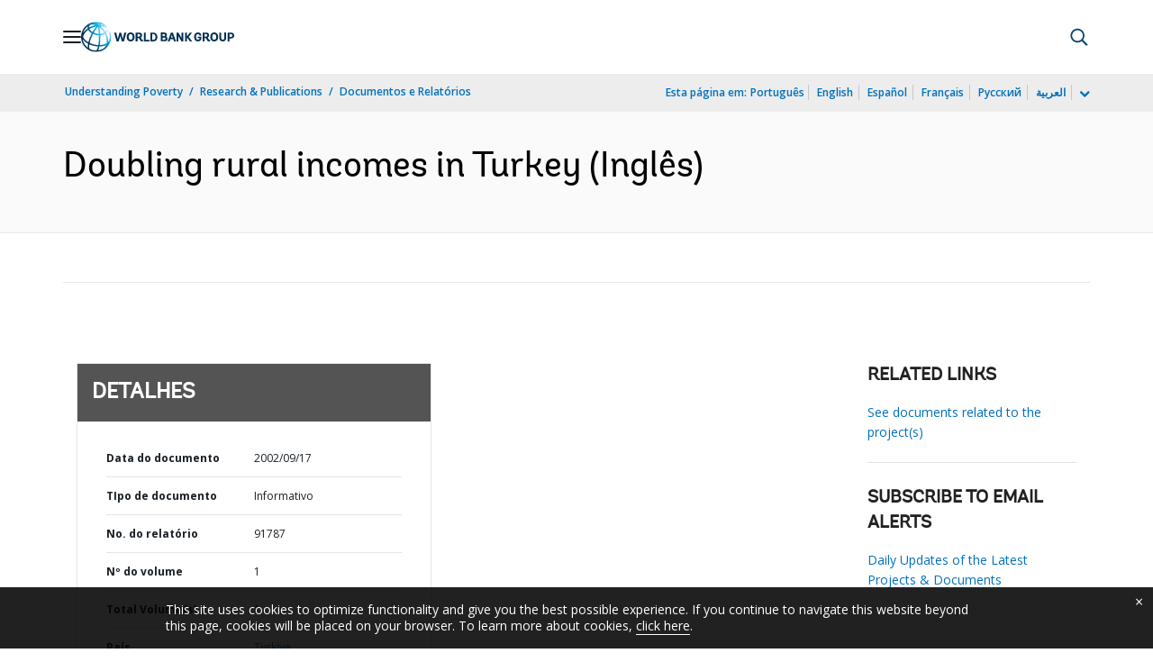

--- FILE ---
content_type: application/xml; charset=utf-8
request_url: https://search.worldbank.org/api/v3/wds?format=xml&fl=display_title,lang&guid=200021468115163092&apilang=pt
body_size: 826
content:
<?xml version="1.0" encoding="UTF-8" standalone="yes"?>
<documents rows="10" os="0" page="1" total="1">
  <doc id="23842462">
    <id>23842462</id>
    <lang>Inglês</lang>
    <entityids>
      <entityid>000333037_20150120211940</entityid>
    </entityids>
    <abstracts>More than 70 percent of Turkey's land area faces soil degradation from erosion, resulting in low productivity and low rural incomes. In 1993, the World Bank approved the Eastern Anatolia Watershed Rehabilitation project, which has since improved the lives of farmers in more than 300 mountain villages, by enabling them to grow new cash crops and by teaching them new farming techniques that have boosted agricultural production dramatically. The project was designed to increase the productivity of forest land, promote the sustainable use of marginal farmland, and increase the involvement of local communities in planning and managing their own natural resources. Smaller projects have been carried out in 11 provinces, covering 617,000 hectares and benefiting 227,000 people. Since its launch, rural incomes have at least doubled, and satellite images reveal a marked difference in vegetation, which will help reduce floods and sedimentation.</abstracts>
    <display_title>Doubling rural incomes in Turkey</display_title>
    <pdfurl>http://documents.worldbank.org/curated/en/200021468115163092/pdf/917870BRI020020s0Box0385351B0PUBLIC.pdf</pdfurl>
    <guid>200021468115163092</guid>
    <url>https://www.worldbank.org/curated/pt/200021468115163092</url>
  </doc>
</documents>